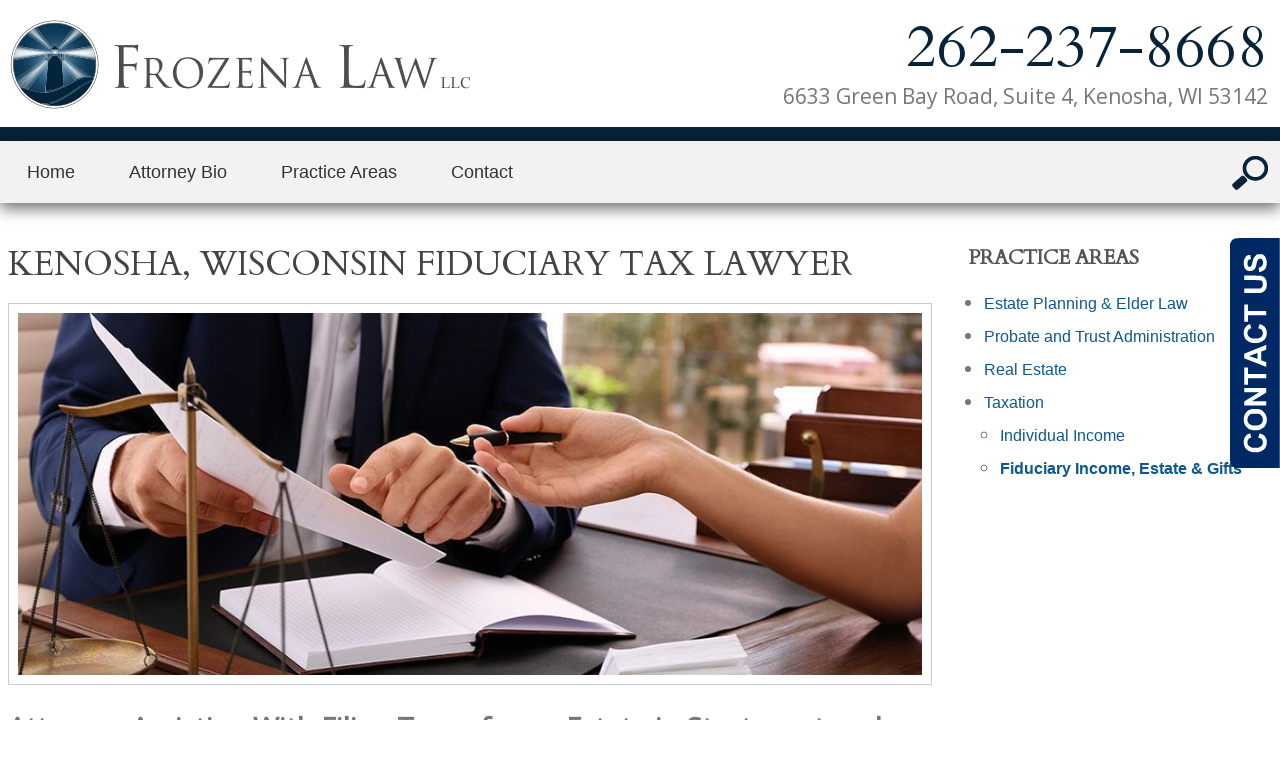

--- FILE ---
content_type: text/html; charset=utf-8
request_url: https://www.frozenalaw.com/tax-law/fiduciary-income-estate-gifts
body_size: 23398
content:
<!DOCTYPE html>
<html xmlns="http://www.w3.org/1999/xhtml" xml:lang="en" lang="en">
<head><!-- Google Tag Manager --><script>(function(w,d,s,l,i){w[l]=w[l]||[];w[l].push({'gtm.start':new Date().getTime(),event:'gtm.js'});var f=d.getElementsByTagName(s)[0],j=d.createElement(s),dl=l!='dataLayer'?'&l='+l:'';j.async=true;j.src='https://www.googletagmanager.com/gtm.js?id='+i+dl;f.parentNode.insertBefore(j,f);})(window,document,'script','dataLayer','GTM-TG3SFRS');</script><!-- End Google Tag Manager -->
  <meta name="google-site-verification" content="4iScMH_Pxn60jKpkjS4DO_oV4BdfFJCKL5PsFiK3rfk">
  <meta content="9236DCA3837746F117AD60AC85844D0A" name="msvalidate.01">
  <meta content="IE=edge" http-equiv="X-UA-Compatible">
<meta content="width=device-width,initial-scale=1.0,maximum-scale=1" name="viewport">
<meta content="telephone=no" name="format-detection">
<link rel="icon" href="/templates/myssm/favicon.png?v=4832" type="image/png">
  <!-- srvnum=1 -->
<base href="https://www.frozenalaw.com/tax-law/fiduciary-income-estate-gifts">
<meta http-equiv="content-type" content="text/html; charset=utf-8">
<meta property="og:site_name" content="Frozena Law LLC">
<meta property="og:title" content="Kenosha County Fiduciary Tax Attorney | Pleasant Prairie Estate Income Tax Lawyer | WI">
<meta property="og:image" content="https://www.frozenalaw.com//images/fiduciaryfrozena.jpg">
<meta name="title" content="Kenosha County Fiduciary Tax Attorney | Pleasant Prairie Estate Income Tax Lawyer | WI">
<meta name="keywords" content="fiduciary, fiduciary tax, fiduciary tax return, estate tax, give tax, decedent income tax, estate income tax, probate, probate tax, life insurance tax, federal estate tax, Wisconsin estate income tax, federal estate income tax, decedent tax return, Kenosha fiduciary tax attorney, Bristol estate income tax lawyer">
<meta name="description" content="Our Kenosha tax lawyer assists fiduciaries with filing income tax returns for an estate or trust and paying taxes. Contact our law office at 262-237-8668.">
<title>Kenosha County Fiduciary Tax Attorney | Pleasant Prairie Estate Income Tax Lawyer | WI</title>
<style>.ovcCFStar{font-weight:900;color:#a00;}.ovcCF{width:100%;margin:12px 0px;font-family:sans-serif;}.ovcCF12_input{margin:4px 0px;}.ovcCF input[type="text"],.ovcCF select,.ovcCF option,.ovcCF textarea{width:99%;margin:5px 0px;padding:3px 5px;color:#000;font-size:14px;border:1px #aaa solid;border-radius:3px;background-color:#fff;}.ovcCF textarea{height:150px;resize:vertical;overflow:auto;margin:0px;margin-top:7px;}.ovcCF option{margin:0px;padding:2px 5px;border:none;border-radius:0px;background-color:#fff;}.ovcCF input[type="checkbox"],.ovcCF input[type="radio"]{width:15px;height:15px;float:left;margin-right:8px;margin-top:0px;}.ovcCF button.ovcCFBtn{background-color:#555;color:#fff;font-weight:600;font-size:14px;text-align:center;margin:10px 0px;padding:8px 30px;border:none;border-radius:3px;cursor:pointer;}.ovcCF button.ovcCFBtn:hover{background-color:#333;}.ovcCF_disc{width:100%;float:left;margin:0px;padding:0px;}p.ovcCF_disc_1,p.ovcCF_disc_2{font-size:14px;line-height:18px;}p.ovcCF_disc_1 img{float:left;margin-right:10px;margin-bottom:10px;}.ovcMandaText{font-size:13px;}#ovcCFpopupWr{position:fixed;top:0;left:0;width:100%;height:100%;display:none;background-color:rgba(0,0,0,.9);z-index:99999999;}#ovcCFpopupScroll{border-radius:10px;padding:30px;overflow-y:scroll;position:absolute;top:15%;left:20%;width:60%;height:auto;max-height:70%;background-color:#fff;}#ovcCFpopupScroll h2{margin:0px;}#ovcCFpopupWr .ovcCF{width:100%;float:left;}#ovcCFpopupBtn{cursor:pointer;position:fixed;top:33%;right:0px;z-index:9999999;}#ovcCFpopupImg{z-index:9999999;}#ovcCFpopupXXX{position:absolute;display:block;width:50%;height:10%;left:25%;top:3%;text-align:center;font-size:70px;margin:0px;padding:0px;color:#666;font-style:normal;font-weight:300;border:none;background-color:transparent;cursor:pointer;}#ovcCFpopupXXX:hover{color:#999;}.ovcCF_calendar_wrapper{width:100%;float:left;margin:0px;padding:0px;position:relative;}.ovcCF_calendar_div{position:absolute;z-index:999;display:none;}.ovcCF_calendar{border-collapse:collapse;border:1px #888 solid;width:280px;background-color:#fff;-webkit-box-shadow: 0px 0px 15px 0px rgba(0,0,0,0.75);-moz-box-shadow: 0px 0px 15px 0px rgba(0,0,0,0.75);box-shadow: 0px 0px 15px 0px rgba(0,0,0,0.75);}.ovcCF_calendar td{text-align:center;vertical-align:middle;border:1px #888 solid;padding:4px 5px;width:14.2857%;color:#000;}td.ovcCF_cal_mmnow{background-color:#f0f0f0;cursor:pointer;}.ovcCF_cal_cal_daynow{border:2px solid black;background-color:#d0d0d0;font-weight:900;cursor:pointer;}td.ovcCF_cal_mmnow:hover,.ovcCF_cal_cal_daynow:hover{background-color:#000;color:#fff;}td.ovcCF_cal_mmprv{border:none;}.ovcCF_cal_wkds{background:#bbb;color:#000;}@media(max-width:700px){#ovcCFpopupScroll{border-radius:8px;padding:5%;padding-bottom:30px;left:5%;width:80%;}#ovcCFpopupXXX{font-size:60px;top:2%;}}#ovcCFpopupScroll h2{color:#600;}.ovcCF{color:#111;text-align:left;}</style>

  <script>
  var t,w=window,d=document,shl=false,h=d.getElementsByTagName("HEAD")[0],m=0;
  function getWW(){return w.innerWidth;}function getWH(){return w.innerHeight;}
  function getDW(){return d.body.clientWidth;}function getDH(){return d.body.scrollHeight;}
  function gid(v){return d.getElementById(v);}function gcn(v){return d.getElementsByClassName(v);}
  function gtn(v){return d.getElementsByTagName(v);}function out(v){return d.write(v);}
  function showBr(v){(getWW()<v)?out("<br />"):out("&nbsp;|&nbsp;");}
  function closeVideo(){var ytf=gid("ytf");ytf.parentElement.removeChild(ytf);gid("vov").style.display="none";}
  function showVideo(cod){gid("vov").style.display="block";var ifrm=d.createElement("iframe");ifrm.setAttribute("src","https://www.youtube.com/embed/"+cod+"?autoplay=1&amp;rel=0&amp;showinfo=0");ifrm.setAttribute("allowfullscreen","true");ifrm.setAttribute("id","ytf");gid("vcnt").appendChild(ifrm);resizeVideo();}
  function addCSS(css){var st=d.createElement("style");st.type="text/css";if(st.styleSheet){st.styleSheet.cssText=css;}else st.appendChild(d.createTextNode(css));h.appendChild(st);}
  function eqHeight(cls){var max=0;var eqh=gcn(cls);for(var i=0;i<eqh.length;i++){var ps=eqh[i].getBoundingClientRect();if(ps.height>max)max=ps.height;}for(var i=0;i<eqh.length;i++)eqh[i].style.height=max+"px";}
  function resizeVideo(){var ww=getWW();var vv=gcn("resizeVideo");if(vv.length>0){for(var i=0;i<vv.length;i++){var vw=vv[i].getBoundingClientRect().width;if(vw>ww){vw=(ww/100)*92;vv[i].style.width=vw+"px";vv[i].style.left="4%";vv[i].style.marginLeft="0px";}var vh=vw/16*9;vv[i].style.height=vh+"px";}}}
  function toTop(){if(d.body.scrollTop!=0 || d.documentElement.scrollTop!=0){w.scrollBy(0,-80);t=setTimeout("toTop()",5);}else clearTimeout(t);}
  function mobMenu(){var mtt=gid("mmmtt"),mtg=gid("mmmtg"),cc=gcn("mmmdd"),uc=gcn("lvl2");mtt.onclick=function(){var cn=mtg.className;if(~cn.indexOf("open")){mtg.className=cn.replace("open","");}else mtg.className+=" open";};for(var i=0;i<cc.length;i++){cc[i].addEventListener("click",function(){var p=this.parentElement;var cn=p.className;if(~cn.indexOf("open")){p.className=cn.replace("open","");}else p.className+=" open";});}for(var i=0;i<uc.length;i++){if(uc[i].className.indexOf("ul-contact")>=0){var li=uc[i].getElementsByTagName("LI");if(li.length == 1){var bt3=gid("mobNav_btn3");bt3.innerHTML=bt3.innerHTML.replace("ffices","ffice");bt3.addEventListener("click",function(){mobNav(li[0].getElementsByTagName("A")[0].getAttribute("href"));});}else{if(li.length>1){gid("mobLocs").innerHTML="<ul>"+uc[i].innerHTML+"</ul>";gid("mobNav_btn3").addEventListener("click",function(){mobNav("showLocs");});}}break;}}}
  function mobNav(v){if(v!="showLocs"){w.location.href=v;}else{if(!shl){shl=true;gid("mobLocs").style.display="block";}else{shl=false;gid("mobLocs").style.display="none";}}}
  function addOnLoad(func){var ol=w.onload;if(typeof w.onload!="function"){w.onload=func;}else{w.onload=function(){if(ol){ol();}func();}}}
  function addOnResize(func){var ol=w.onresize;if(typeof w.onresize!="function"){w.onresize=func;}else{w.onresize=function(){if(ol){ol();}func();}}}
  function makeCall(num){var regExp=/[A-Z]/g;if(regExp.test(num)){var nums={'ABC':'2','DEF':'3','GHI':'4','JKL':'5','MNO':'6','PQRS':'7','TUV':'8','WXYZ':'9'};for(var k in nums){var v=nums[k],i=0;for(i=0;i<k.length;i++)num=num.replace(k[i],v);}}w.location.href="tel:"+num+"";}
function makeCallAssign(){var mc=gcn("makeCall"),mn=gid("mobNav_btn1"),i=0,num='';if(mn)mn.addEventListener("click",function(){num=mc[0].innerHTML.replace(/(<([^>]+)>)/gi,'');makeCall(num);});if(mc){for(i=0;i<mc.length;i++)mc[i].addEventListener("click",function(){num=this.innerHTML.replace(/(<([^>]+)>)/gi,'');makeCall(num);});}}
  function footerMenu(){var fm=gid("footer_main_menu"),fi=gcn("lilvl-1"),fc=0;if(fm){for(var i=0;i<fi.length;i++){var fa=fi[i].getElementsByTagName("A")[0],ft=fa.text,fh=fa.getAttribute("href"),fb=fa.getAttribute("target"),fa='';if(fb)fb="target="+fb;else fb="";if(fh &&(fh !="#")){fc++;fa="foom"+fc;if(fc==1)fa=fa+" foomFirst";var fd=ft.toLowerCase().replace(/[^a-z0-9]/gi,"");fm.innerHTML=fm.innerHTML+'<a class="'+fa+'" '+fb+' id="foom_'+fd+'" href="'+fh+'">'+ft+"</a>";}}fi=gcn("foom"+fc)[0];fi.className=fi.className+" foomLast";}}
  function searchBar(){var ssb=gcn("ssb");for(var i=0;i<ssb.length;i++){ssb[i].addEventListener("click",function(){var cf=gcn("cfld");for(var a=0;a<cf.length;a++){if(cf[a].className=="cfld"){cf[a].className="cfld on";}else cf[a].className="cfld";}});}}
  function addGoogleFonts(fs){var tmp=fs.split("|");for(var i=0;i<tmp.length;i++){var f=d.createElement("link");f.rel="stylesheet";f.href="https://fonts.googleapis.com/css?family="+tmp[i];h.appendChild(f);}}
  if(m==0){w.onscroll=function(){var b=gid("b2t");if(w.scrollY>100)b.className="";else b.className="hide";};}
  addOnLoad(function(){resizeVideo();makeCallAssign();mobMenu();footerMenu();searchBar();addGoogleFonts("Open+Sans|Cardo");});
  addOnResize(function(){resizeVideo();});
</script>
<style>
html{-webkit-text-size-adjust:100% !important;}
html,body,div,span,object,iframe,h1,h2,h3,h4,h5,h6,p,blockquote,a,img,strong,b,u,i,ol,ul,li,fieldset,form,label,table,tbody,tr,th,td,embed,video{margin:0;padding:0;border:0;font-size:100%;font:inherit;vertical-align:baseline;}blockquote{quotes:none;}blockquote:before,blockquote:after{content:'';content:none;}table{border-collapse:collapse;border-spacing:0;}
.w100{width:100%;}.w95{width:95%;}.w90{width:90%;}.w85{width:85%;}.w80{width:80%;}.w75{width:75%;}.w70{width:70%;}.w65{width:65%;}.w60{width:60%;}.w55{width:55%;}.w50{width:50%;}.w45{width:45%;}.w40{width:40%;}.w35{width:35%;}.w30{width:30%;}.w25{width:25%;}.w20{width:20%;}.w15{width:15%;}.w10{width:10%;}
.hide1000{display:block;}.show1000{display:none;}.hide900{display:block;}.show900{display:none;}.hide800{display:block;}.show800{display:none;}.hide700{display:block;}.show700{display:none;}.hide600{display:block;}.show600{display:none;}.hide500{display:block;}.show500{display:none;}.hide400{display:block;}.show400{display:none;}
input#Submit,input.submit,input[type="submit"],button{-webkit-appearance:none !important;}
.fl{float:left;}.fr{float:left;}pre{border:1px #aaa solid;padding:10px;background-color:#E0D7C3;font-size:12px;line-height:16px;}code{font-family:monospace,'courier new';font-size:12px;line-height:16px;color:#222;}hr{border:none;margin:20px 0px;border-top:1px #bbb solid;}i,em{font-style:italic;}b,strong{font-weight:600;}
.section{width:100%;float:left;position:relative;}.inner{margin:0px;padding:0px;}.ani{-moz-transition:.3s all ease-out;-o-transition:.3s all ease-out;-webkit-transition:.3s all ease-out;transition:.3s all ease-out;}
body{font-family:"Open Sans",sans-serif;font-size:18px;line-height:26px;color:#777;overflow-x:hidden !important;}body p{margin:20px 0px;}
body a{font-weight:600;text-decoration:none;font-family:sans-serif;color:#0f588f;}body a:hover{color:#062339;}

.bbtn{width:100%;float:left;margin:15px 0px;padding:0px;margin-top:30px;}
.bbtn a{background-color:#105990;color:#fff;font-weight:600;padding:11px 24px;border:none;border-radius:4px;font-size:18px;line-height:18px;-moz-transition:.3s all ease-out;-o-transition:.3s all ease-out;-webkit-transition:.3s all ease-out;transition:.3s all ease-out;}
.bbtn a:hover{background-color:#062339;color:#fff;}

h1,h2,h3,h4,strong{font-weight:900;}
h1,h2,h3,h4{margin:20px 0px;font-family:Cardo;}
h2{font-size:28px;line-height:32px;color:#777;font-family:"Open Sans";}
h3{font-size:20px;line-height:26px;color:#555;}
h4{font-size:16px;line-height:22px;color:#222;font-family:"Open Sans";}
h1,h3.h1{font-size:34px;line-height:38px;color:#444;text-transform:uppercase;font-weight:300;margin-top:0px !important;}

.mmm img#btnHome{display:none;}
.mmmhd{background-color:#000;}
.mmm .mmmt{background-color:#105990;}
#mainMenu{background-color:transparent;padding:0px;z-index:1000;position:relative;font-family:sans-serif;}
#mainMenu .inner{position:relative;}
#mainMenu #mmmtt,#mainMenu .mmmdd{display:none;}
#mainMenu ul li{list-style:none;list-style-type:none;margin:0px;padding:20px 12px;font-size:18px;line-height:22px;}
#mainMenu ul li a{color:#333;text-decoration:none;font-weight:300;}
#mainMenu ul li a:hover,#mainMenu ul li a:focus{color:#105990;}
#mainMenu ul.lvl1 > li{float:left;margin:0px 15px;position:relative;}
#mainMenu ul.lvl1 ul{padding:10px;display:none;position:absolute;width:286px;background-color:rgba(255,255,255,.8);-webkit-box-shadow:0px 0px 10px 2px rgba(0,0,0,.7);-moz-box-shadow:0px 0px 10px 2px rgba(0,0,0,.7);box-shadow:0px 0px 10px 2px rgba(0,0,0,.7);}
#mainMenu ul.lvl1 ul li{float:none;padding:5px 10px;}
#mainMenu ul.lvl2{margin-top:20px;margin-left:-40px;z-index:10000;}
#mainMenu ul.lvl2 ul{margin-top:-33px;margin-left:266px;z-index:10001;}
#mainMenu li.parent:hover > div > ul,#mainMenu li.parent:focus > div > ul{display:block !important;}
#mainMenu ul.lvl1 ul li.parent{position:relative;}
#mainMenu ul.lvl1 ul li.parent:after{color:#222;content:"\2192";font-size:14px;margin-top:-8px;position:absolute;right:6px;top:50%;}
#mainMenu ul.lvl1 ul.ul-contact{width:170px;margin-left:-60px;}
#mobNav{display:none;height:40px;margin:0px;padding:0px;width:100%;position:fixed;top:44px;border-bottom:1px #333 solid;z-index:99 !important;}
#mobNav #mobLocs{position:absolute;right:0px;top:40px;background-color:rgba(50,50,50,.9);padding:6px 25px;}
#mobNav #mobLocs ul li{margin:20px 0px;text-align:right;}#mobNav #mobLocs ul li a{font-size:18px !important;}
#mobNav button{height:40px;margin:0px;padding:0px;width:33.333333%;border:none;float:left;background-color:#555;color:#fff;font-size:16px;cursor:pointer;}
#mobNav button:hover,#mobNav button:focus{background-color:#444;}
#mobNav button img{margin-right:6px;margin-bottom:-2px;}
#mobNav button#mobNav_btn2{border-left:1px #333 solid;border-right:1px #333 solid;}
.myssmSearchBar{position:absolute !important;right:12px;top:15px;margin:0px !important;padding:0px !important;}
.myssmSearchBar .cfld{width:0px;opacity:0;margin:0px;margin-top:-40px;margin-left:-10px;padding:2px 4px;position:absolute;z-index:0;border:none;height:27px;border-radius:0px;-moz-transition:.3s all ease-out;-o-transition:.3s all ease-out;-webkit-transition:.3s all ease-out;transition:.3s all ease-out;background-color:#fff;}
.myssmSearchBar .cfld.on{width:210px;margin-left:-230px;opacity:1;}
.myssmSearchForm input{padding:4px;border-radius:4px;border:1px #aaa solid;margin-bottom:5px;}
.myssmSearch{margin-top:20px;}
.myssmSearch hr{margin:10px 0px;border:none;border-top:1px #ccc solid;}
img.fprac_image{width:98%;padding:1%;background-color:#fff;border:1px #ccc solid;}
#b2t{width:60px;height:60px;bottom:10px;right:10px;display:block;position:fixed;transition-delay:0s;transition-duration:.7s;transition-property:all;transition-timing-function:ease-in-out;z-index:99999;}#b2t.hide{right:-60px;}
#error404page ul button{display:none;}
#main_content_article .blog .items-more{display:none !important;}
#main_content_article .blog .pagination .counter.pull-right{display:none !important;}
#main_content_article .blog .pagination ul{margin:0px;padding:0px;margin-top:10px;margin-bottom:20px;width:100%;float:left;}
#main_content_article .blog .pagination ul li{width:auto;float:left;list-style:none;list-style-type:none;text-align:center;padding:3px 8px;border:1px #777 solid;margin-right:4px !important;font-size:14px !important;line-height:20px !important;}
#main_content_article .blog .pagination ul li a{font-size:14px !important;line-height:20px !important;}
#main_content_article .blog .items-leading,.items-row .span6{border-bottom:1px #ccc solid;margin-bottom:20px;padding-bottom:20px;width:100%;float:left;}
#main_content_article .inner,#sidebar_left .inner,#sidebar_right .inner{padding:8px;}
#main_content_article ul,#main_content_article ol{margin:10px;margin-left:25px;}
#main_content_article ul ul,#main_content_article ul ol{margin:8px;margin-left:20px;}
#main_content_article p,#sidebar_right p{margin:12px 0px;}
#mainContentWrapper #main_content_article .inner{padding-right:30px;}
body.home #mainContentWrapper #main_content_article .inner{padding-right:10px;}
#sidebar_right h3{margin-left:0px;text-transform:uppercase;}
#sidebar_right ul{margin:10px 0px;margin-left:16px;}
#sidebar_right ul li{margin:10px 0px;line-height:22px;}
#sidebar_right ul li a{font-weight:400;font-size:16px;line-height:20px !important;}
#sidebar_right ul li b a{font-weight:600;}
#sidebar_right #sbpracs ul ul{display:none;}
#sidebar_right #sbpracs ul li#sbactive > ul{display:block;}
#sidebar_right li#sbactive > a{font-weight:900 !important;}
#footer_main_menu{width:100%;float:left;padding:20px 0px;text-align:center;background-color:#2F5674;}
#footer_main_menu a{color:#fff;font-weight:300;font-size:16px;text-transform:uppercase;text-decoration:none;margin:0px;padding:0px 20px;border-left:1px #fff solid;border-right:1px #fff solid;}
#footer_main_menu a.foomFirst{padding-left:0px;border-left:none;}
#footer_main_menu a.foomLast{padding-right:0px;border-right:none;}
#footer_main_menu a:hover{color:#ff0;}

.container .inner{max-width:1500px;margin-left:auto;margin-right:auto;}
@media(max-width:900px){
#mobNav,#mainMenu #mmmtt,#mainMenu .mmmdd{display:block;}#mainMenu{position:fixed;top:0;left:0;}#mainSiteWrapper{margin-top:85px;}
#mainMenu ul,#mainMenu ul li{width:100% !important;padding:0px !important;margin:0px !important;}
#mainMenu ul li a{text-transform:none;font-size:16px !important;color:#fff !important;}
#mainMenu ul.lvl1 > li{margin:0px;}
#mainMenu ul.lvl1 ul{margin:0px;height:auto;padding:0px;display:block;position:relative;width:100%;background-color:transparent;-webkit-box-shadow:none;-moz-box-shadow:none;box-shadow:none;}
#mainMenu ul.lvl1 ul li{padding:0px;}
#mainMenu ul.lvl1 ul li.parent:after{display:none;content:none;}
.mmm{background-color:rgba(0,0,0,.5);color:#fff;font-family:sans-serif;z-index:9999 !important;}
.mmmhd{border-bottom:1px #333 solid;text-align:left;height:44px;left:0;position:relative;width:100%;z-index:999 !important;}.mmm .mmmt span{background-color:#fff;}
.mmmc{background-color:rgba(0,0,0,.9);text-align:left;}.mmm.open .mmmc{border-right-color:#777;border-right-style:solid;border-right-width:2px;}
.mmm a,.mmm a:active,.mmm a:focus,.mmm button,.mmm button:active,.mmm button:focus{outline-color:-moz-use-text-color;outline-style:none;outline-width:medium;}.mmm a{color:#fff;text-decoration:none !important;}
.mmmhd .mmmpt{display:table-cell;font-size:16px;height:44px;line-height:16px;max-width:100%;vertical-align:middle;}
.mmm{left:0;position:fixed;top:0;width:100%;z-index:999 !important;}.mmm.open{height:100%;padding:0px;padding-bottom:44px;}
.mmmc{box-sizing:border-box;height:100%;left:0;max-width:100%;overflow-x:hidden;overflow-y:scroll;padding:0px;padding-top:44px;position:fixed;top:0;transform:translate(-100%,0px);-webkit-transform:translate(-100%,0px);transition-delay:0s;transition-duration:300ms;transition-property:transform;transition-timing-function:linear;width:400px;z-index:998;}
.mmm.open .mmmc{background-color:rgba(0,0,0,.9);transform:translate(0px,0px);-webkit-transform:translate(0px,0px);}.mmm ul.mmmm,.mmm ul.mmmm ul{padding:0px;margin:0px;}
.mmm li{list-style-image:none;list-style-position:outside;list-style-type:none;position:relative;}.mmm li > span{color:#fff;}
.mmm li > span{border-top:1px #333 solid;display:block;font-size:14px;overflow-x:hidden;overflow-y:hidden;padding:10px 12px;transition-delay:0s;transition-duration:300ms;transition-property:padding;transition-timing-function:linear;}
.mmm li.parent > span{padding-right:44px;}
.mmm a{color:#fff;display:block;font-size:16px;font-weight:400;line-height:20px;padding:0px;position:relative;}
.mmm span.mmm-item-img{left:0;position:absolute;top:0;}.mmm a.mmm-item-img{padding-left:20px;}.mmm ul.mmmkid{display:block;padding:0px;width:100%;}.mmm li.parent li > span a::before{content:"-";left:0;margin-left:-10px;position:absolute;top:0;}
ul.mmmm li .mmmkid{max-height:0;overflow-x:hidden;overflow-y:hidden;transition-delay:0s;transition-duration:1000ms;transition-property:max-height;transition-timing-function:cubic-bezier(0,1,0,1);}
ul.mmmm li.open > .mmmkid{max-height:2000px;transition-delay:0s;transition-duration:3000ms;transition-property:max-height;transition-timing-function:linear;}
.mmm li.parent li > span{padding-left:35px;}.mmm li.parent li li > span{padding-left:60px;}.mmm li.parent li li li > span{padding-left:90px;}
.mmm img#btnHome{display:block;position:absolute;top:12px;right:12px;z-index:9999999 !important;}
.mmm .mmmt{-moz-border-bottom-colors:none;-moz-border-left-colors:none;-moz-border-right-colors:none;-moz-border-top-colors:none;border-bottom-color:-moz-use-text-color;border-bottom-style:none;border-bottom-width:medium;border-image-outset:0 0 0 0;border-image-repeat:stretch stretch;border-image-slice:100% 100% 100% 100%;border-image-source:none;border-image-width:1 1 1 1;border-left-color:-moz-use-text-color;border-left-style:none;border-left-width:medium;border-right-color:-moz-use-text-color;border-right-style:none;border-right-width:medium;border-top-color:-moz-use-text-color;border-top-style:none;border-top-width:medium;cursor:pointer;display:block;float:left;font-size:0;height:44px;margin:0px;margin-right:10px;overflow-x:hidden;overflow-y:hidden;padding:0px;position:relative;text-indent:-9999px;width:44px;}
.mmm .mmmt span{display:block;height:3px;left:12px;position:absolute;right:12px;top:21px;}
.mmm .mmmt span.bar1{transition-delay:300ms;transition-duration:0ms;transition-property:background-color;transition-timing-function:linear;}.mmm.open .mmmt span.bar1{background-color:transparent;}
.mmm .mmmt span.bar2,.mmm .mmmt span.bar3{transition-delay:300ms,300ms,0s;transition-duration:300ms,300ms,300ms;transition-property:top,bottom,transform;transition-timing-function:linear,linear,linear;}.mmm .mmmt span.bar2{top:10px;}
.mmm.open .mmmt span.bar2,.mmm.open .mmmt span.bar3{transition-delay:0s,0s,300ms;transition-duration:300ms,300ms,300ms;transition-property:top,bottom,transform;transition-timing-function:linear,linear,linear;}
.mmm.open .mmmt span.bar2{top:21px;transform:rotate(45deg);-webkit-transform:rotate(45deg);}.mmm .mmmt span.bar3{top:31px;}
.mmm.open .mmmt span.bar3{top:21px;transform:rotate(-45deg);-webkit-transform:rotate(-45deg);}
.mmm li.parent .mmmdd{border:none;background-color:transparent;cursor:pointer;font-size:0;height:40px;margin:0px;overflow-x:hidden;overflow-y:hidden;padding:0px;position:absolute;right:5px;text-indent:-9999px;top:1px;width:40px;z-index:99;}
.mmm li.parent .mmmdd span{background-color:#fff;display:block;height:3px;position:absolute;top:18px;transition-delay:0s,0s;transition-duration:300ms,300ms;transition-property:background-color,transform;transition-timing-function:linear,linear;width:13px;}
.mmm li.parent .mmmdd span.bar1{left:9px;transform:rotate(45deg);-webkit-transform:rotate(45deg);}.mmm li.parent.open > .mmmdd span.bar1{transform:rotate(-45deg);-webkit-transform:rotate(-45deg);}
.mmm li.parent .mmmdd span.bar2{right:9px;transform:rotate(-45deg);-webkit-transform:rotate(-45deg);}.mmm li.parent.open > .mmmdd span.bar2{transform:rotate(45deg);-webkit-transform:rotate(45deg);}
#mainMenu ul.lvl1 > li.active{background-color:transparent;}
#mainMenu ul.lvl1 li.lilvl-1:last-child{padding-bottom:200px !important;}
#mainMenu ul li.myssmSearchBar{position:relative !important;left:0px;top:0px;margin:10px 0px !important;padding:0px !important;margin-bottom:50px !important;}
#mainMenu ul li.myssmSearchBar .cfld{font-size:16px;color:#fff;width:90% !important;opacity:1 !important;margin:0px 3% !important;padding:4px 8px;position:absolute;border:1px #888 solid;border-radius:0px;background-color:transparent;}
#mainMenu ul li.myssmSearchBar img{display:none;}
}

#header_container_2{width:100%;float:left;margin:0px;padding:0px;border-bottom:14px #062339 solid;}
#header_container_2 .inner{position:relative;}
#header_container_2 h3,#header_container_2 h4{width:100%;float:left;margin:0px;padding:0px;display:block;text-align:right;}
#header_container_2 h3{font-size:60px;line-height:60px;color:#062339;font-weight:300;margin-top:18px;}
#header_container_2 h3 strong{font-weight:300;}
#header_container_2 h4{font-size:21px;line-height:21px;color:#777;font-weight:300;margin-top:8px;margin-bottom:20px;}
#hdlogo{position:absolute;left:0px;top:20px;}

#before_content_wide_1{width:100%;float:left;margin:0px;padding:0px;margin-top:-64px;text-align:center;background-color:#808994;}
#bann{position:relative;width:100%;max-width:1920px;float:none;margin:0px auto;padding:0px;box-sizing:border-box;background-image:url(../../../images/banner.jpg);background-size:auto 100%;background-position:center;background-repeat:no-repeat;}
#bann canvas{position:absolute;bottom:0px;left:0px;}
#lake-top{position:absolute;top:29.25%;left:0px;width:100%;max-width:1920px;float:left;margin:0px auto;padding:0px;box-sizing:border-box;background-image:url(../../../images/banner-top.png);background-size:auto 100%;background-position:center;background-repeat:no-repeat;}
#lake-bot{z-index:10000;position:absolute;bottom:0px;left:0px;width:100%;max-width:1920px;height:138px;float:left;margin:0px auto;padding:0px;box-sizing:border-box;background-image:url(../../../images/banner-bot.png);background-size:cover;background-position:center;}
#bantxt{z-index:1;position:absolute;top:0px;left:0px;width:100%;max-width:1920px;height:100%;box-sizing:border-box;padding-top:0px;padding-left:240px;text-align:left;
background:-moz-linear-gradient(left,rgba(255,255,255,1)0%,rgba(255,255,255,0)100%);
background:-webkit-linear-gradient(left,rgba(255,255,255,1)0%,rgba(255,255,255,0)100%);
background:linear-gradient(to right,rgba(255,255,255,1)0%,rgba(255,255,255,0)100%);
filter:progid:DXImageTransform.Microsoft.gradient(startColorstr='#ffffff',endColorstr='#00ffffff',GradientType=1);
}
#bantxt h3{font-size:56px;line-height:56px;color:#444;font-weight:300;margin:0px;margin-top:210px;}
#bantxt h4{font-family:Cardo;font-size:110px;line-height:110px;color:#777;font-weight:400;margin:0px;font-style:italic;margin-top:22px;margin-bottom:30px;}
#bantxt .bbtn a{padding:15px 30px;font-size:22px;line-height:22px;}

#hpw{position:relative;height:100%;float:left;}
#hpL{width:60%;float:left;margin-bottom:40px;}
#hpimg{position:absolute;right:0px;bottom:0px;width:481px;}

#after_content_wide_1{width:100%;float:left;margin:0px;padding:0px;text-align:center;margin-top:-20px;}
#after_content_wide_1 img{width:100%;float:none;margin:0px auto;padding:0px;max-width:1920px;}

#after_content_container_1{width:100%;float:left;margin:0px;padding:80px 0px;}
#hpepL{width:60%;float:left;}
#hpepR{width:40%;float:left;box-sizing:border-box;padding-left:60px;}
.hpep{background-color:#0f588f;color:#fff;text-align:center;margin-bottom:15px;height:160px;background-image:url(../../../images/bggray.png);background-position:center left;background-size:auto 100%;background-repeat:no-repeat;}
.hpep:hover{background-color:#062339;}
.hpep td{padding:20px 30px;padding-left:45px;text-align:center;vertical-align:middle;}
.hpep h3{margin:0px;color:#fff;font-size:30px;line-height:30px;}
.hpep:hover h3{font-size:20px;line-height:20px;margin-bottom:8px;}
.hpep p{margin:0px;color:#fff;overflow:hidden;max-height:0px;height:auto;font-size:16px;line-height:24px;}
.hpep:hover p{max-height:200px;}

#after_content_container_2{width:100%;float:left;margin:0px;padding:70px 0px;background-image:url(../../../images/bgpower.jpg);background-position:center;background-size:cover;}
#hppow{background-color:rgba(6,35,57,.7);color:#fff;width:1000px;float:left;margin:0px;padding:40px;box-sizing:border-box;}
#hppow .bbtn{margin-top:15px;}
#hppow h3{color:#fff;}
#hppow p a{color:#95D1FF;}
#hppow p a:hover{color:#fFF;}

#after_content_container_3,#hp3w{width:100%;float:left;margin:0px;padding:100px 0px;text-align:center;}
#hp3w{padding:0px;}
.hp3{width:32.3333%;float:left;margin:0px;background-color:#062339;padding:6px;box-sizing:border-box;color:#fff;}
.hp3i{border:2px #fff solid;width:100%;float:left;margin:0px;padding:50px 30px;text-align:center;box-sizing:border-box;}
.hp3 h4{color:#fff;font-size:24px;line-height:28px;margin:0px;margin-top:30px;}
.hp3.hp32{margin:0px 1.5%;}

#after_content_container_4,#blogw{width:100%;float:left;margin:0px;padding:80px 0px;background-color:#062339;color:#fff;}
#after_content_container_4 h3.h1{text-align:center;color:#fff;}
#after_content_container_4 .bbtn{text-align:center;}
#blogw{padding:0px;margin:20px 0px;margin-bottom:40px;}
#blogw h4{color:#fff;font-size:26px;line-height:32px;}
.blg{width:47%;float:left;margin:0px;padding:0px;}
.blg1{margin-right:6%;}
#after_content_container_4 .blg .bbtn{text-align:left;margin-top:12px;}

#footer_wide_1{width:100%;height:500px;float:left;margin:0px;padding:0px;background-image:url(../../../images/gmap.png);background-position:center;background-size:cover;border-top:3px #fff solid;}
body.page #footer_wide_1{border-top:0px #fff solid;}
#gmapBox{width:600px;box-sizing:border-box;padding:40px 0px;background-color:rgba(255,255,255,.85);float:left;text-align:center;margin-top:75px;margin-left:14%;}
#gmapBox h3{color:#062339;font-size:60px;line-height:60px;margin:0px;margin-top:6px;}
#gmapBox h3 strong{font-weight:300;}
#gmapBox h4{color:#555;font-weight:400;font-size:20px;line-height:20px;margin:5px 0px;margin-top:12px;}

#footer_container_4{width:100%;float:left;margin:0px;padding:40px 0px;text-align:center;}
#foo_geo{margin-bottom:20px;}
#foo_logo{margin-bottom:20px;}
#foo_logo img{width:80%;max-width:461px;}
#foo_nap{margin-bottom:10px;font-size:14px;line-height:20px;}
#foo_dsc{margin-bottom:20px;font-size:14px;line-height:20px;}
#foo_small{font-size:14px;line-height:20px;font-style:italic;margin-bottom:25px;}

body.page #mainMenu{background-color:#f2f2f2;-webkit-box-shadow:0px 5px 15px 0px rgba(0,0,0,.6);-moz-box-shadow:0px 5px 15px 0px rgba(0,0,0,.6);box-shadow:0px 5px 15px 0px rgba(0,0,0,.6);}
body.page #mainContentWrapper{padding:34px 0px;padding-bottom:40px;background-image:url(../../../images/bgpage.jpg);background-position:bottom right;background-repeat:no-repeat;}

#attprof{width:30%;float:right;margin:0px;padding:0px;margin-left:35px;margin-bottom:20px;text-align:center;}
#attprof img#attimg{width:96%;float:right;margin:0px;padding:2%;margin-bottom:10px;border:1px #ccc solid;}
#attbdgs{width:100%;float:right;margin:0px;padding:0px;margin-bottom:10px;}
body,#beforeContentWrapper,#mainSiteWrapper{overflow-x:hidden !important;}

@media(max-width:1800px){
#bantxt{padding-left:190px;}
#bantxt h3{font-size:54px;line-height:54px;margin-top:190px;}
#bantxt h4{font-size:100px;line-height:100px;}
}
@media(max-width:1700px){
#bantxt{padding-left:130px;}
#bantxt h3{font-size:50px;line-height:50px;margin-top:170px;}
#bantxt h4{font-size:90px;line-height:90px;margin-top:20px;margin-bottom:28px;}
}
@media(max-width:1600px){
#bantxt{padding-left:80px;}
#bantxt h3{font-size:44px;line-height:44px;margin-top:150px;}
#bantxt h4{font-size:80px;line-height:80px;margin-top:20px;margin-bottom:22px;}
}
@media(max-width:1520px){
.inner.single{padding:10px 12px;}
#after_content_wide_1 .inner.single{padding:0px;}
#before_content_wide_1 .inner.single{padding:0px;}
#footer_wide_1 .inner.single{padding:0px;}
#header_container_2 .inner.single{padding:0px 12px;}
#hdlogo{left:10px;}
#bantxt h3{margin-top:11%;}
#gmapBox{width:550px;padding:40px 0px;margin-top:75px;margin-left:8%;}
}
@media(max-width:1400px){
}
@media(max-width:1300px){
#bantxt{padding-left:50px;}
#bantxt h3{font-size:36px;line-height:36px;margin-top:11%;}
#bantxt h4{font-size:70px;line-height:70px;margin-top:18px;margin-bottom:12px;}
#after_content_container_3,#hp3w{padding:50px 0px;}#hp3w{padding:0px;}
.hp3{width:33%;padding:5px;font-size:14px;line-height:22px;}
.hp3i{padding:20px 22px;}
.hp3 h4{font-size:18px;line-height:22px;margin-top:20px;}
.hp3.hp32{margin:0px .5%;}
}
@media(max-width:1200px){
#bantxt .bbtn a{padding:11px 24px;font-size:18px;line-height:18px;}
#after_content_container_4,#blogw{padding:50px 0px;}
#blogw{padding:0px;margin:18px 0px;margin-bottom:30px;}
#blogw h4{font-size:22px;line-height:28px;}
.blg{width:48%;}
.blg1{margin-right:4%;}
#after_content_container_4 .blg .bbtn{margin-top:10px;}
#ovcCFpopupImg{width:40px;}
}
@media(max-width:1100px){
body{font-size:16px;line-height:24px;}body p{margin:18px 0px;}
.bbtn{margin:14px 0px;margin-top:28px;}
.bbtn a{padding:10px 22px;font-size:16px;line-height:16px;}
h1,h2,h3,h4{margin:18px 0px;}
h2{font-size:22px;line-height:28px;}
h3{font-size:20px;line-height:26px;}
h4{font-size:16px;line-height:22px;}
h1,h3.h1{font-size:30px;line-height:34px;}
#header_container_2{border-bottom:12px #062339 solid;}
#header_container_2 h3{font-size:56px;line-height:56px;margin-top:10px;}
#header_container_2 h4{font-size:20px;line-height:20px;margin-top:4px;margin-bottom:14px;}
#hdlogo{left:10px;top:8px;}
#mainMenu ul li{padding:20px 8px;font-size:18px;line-height:22px;}
#mainMenu ul.lvl1 > li{float:left;margin:0px 12px;}
.myssmSearchBar .cfld.on{width:140px;margin-left:-160px;opacity:1;}
#after_content_container_2{padding:50px 0px;}
#hppow{width:96%;float:left;margin:0px 2%;padding:30px;}
#footer_wide_1{height:400px;}
#gmapBox{width:520px;padding:35px 0px;margin-top:34px;margin-left:3%;}
#footer_container_4{padding:34px 0px;}
#hpL{width:62%;margin-bottom:40px;}
#hpimg{width:481px;margin-right:-50px;}
#after_content_container_1{padding:50px 0px;}
#hpepL{width:100%;padding-bottom:25px;}
#hpepL .bbtn{display:none;}
#hpepR{width:100%;padding-left:0px;}
.hpep{margin-bottom:15px;height:160px;width:50%;float:left;}
.hpep td{padding:20px 30px;padding-left:45px;}
.hpep h3{font-size:30px;line-height:30px;}
.hpep:hover h3{font-size:20px;line-height:20px;margin-bottom:8px;}
.hpep p{font-size:16px;line-height:24px;}
.hpep:hover p{max-height:200px;}
}
@media(max-width:1000px){
.hide1000{display:none;}.show1000{display:block;}
#bantxt{padding-left:40px;}
#bantxt h3{font-size:30px;line-height:30px;margin-top:11%;}
#bantxt h4{font-size:60px;line-height:60px;margin-top:12px;margin-bottom:0px;}
#hpL{width:100%;margin-bottom:40px;}
#hpL p{width:50%;}
#hpimg{width:481px;margin-right:-40px;}
#after_content_container_3,#hp3w{padding:30px 0px;}#hp3w{padding:0px;}
.hp3{width:100%;padding:5px;font-size:16px;line-height:24px;}
.hp3i{padding:12px 20px;}
.hp3 img{width:40px;}
.hp3 p{margin:0px;margin-top:12px;}
.hp3 h4{font-size:22px;line-height:26px;margin-top:10px;}
.hp3.hp32{margin:10px 0px;}
}
@media(max-width:900px){
#bantxt{padding-left:30px;}
#bantxt h3{font-size:26px;line-height:26px;margin-top:8%;}
#bantxt h4{font-size:60px;line-height:60px;margin-top:14px;}
.hide900{display:none;}.show900{display:block;}
.w50.fl{width:100%;float:left;margin:0px;padding:0px;}
#mainContentWrapper #sidebar_left.w25.fl,#mainContentWrapper #sidebar_right.w25.fl,#mainContentWrapper #main_content_article.w75.fl{width:100%;float:left;margin:0px;padding:0px;}
#mainContentWrapper #main_content_article .inner,#mainContentWrapper #sidebar_left .inner,#mainContentWrapper #sidebar_right .inner{padding:0px 12px;}
#mainContentWrapper #sidebar_right.w25.fl{padding-top:26px;margin-top:0px;border-top:20px #f2f2f2 solid;}
#before_content_wide_1{margin-top:0px;}
#header_container_2{border-bottom:12px #062339 solid;}
#header_container_2 h3{font-size:44px;line-height:44px;margin-top:10px;}
#header_container_2 h4{font-size:16px;line-height:16px;margin-top:4px;margin-bottom:14px;}
#hdlogo{left:8px;top:8px;width:380px;}
body.page #mainContentWrapper{background-image:none;}
body.page #mainContentWrapper #main_content_article{padding-bottom:25px !important;background-image:url(../../../images/bgpage.jpg);background-position:bottom center;background-repeat:no-repeat;background-size:100% auto;}
#hpL{width:100%;margin-bottom:34px;}
#hpL p{width:56%;}
#hpimg{width:481px;margin-right:-120px;}
}
@media(max-width:800px){
#ovcCFpopupBtn{display:none;}
.hide800{display:none;}.show800{display:block;}
#bantxt h3{font-size:26px;line-height:26px;margin-top:7%;}
body{font-size:16px;line-height:24px;}body p{margin:18px 0px;}
h1,h2,h3,h4{margin:18px 0px;}
h2{font-size:22px;line-height:26px;}
h1,h3.h1{font-size:26px;line-height:30px;}
#after_content_container_2{padding:30px 0px;}
#hppow{width:98%;float:left;margin:0px 1%;padding:24px;}
#after_content_container_4,#blogw{padding:30px 0px;}
#blogw{padding:0px;margin:0px;margin-bottom:20px;}
#blogw h4{font-size:18px;line-height:24px;}
#footer_wide_1{height:360px;}
#gmapBox{width:auto;padding:20px 20px;margin-top:45px;margin-left:3%;}
#gmapBox img{width:340px;}
#gmapBox h3{font-size:46px;line-height:46px;margin:0px;margin-top:6px;}
#gmapBox h4{font-size:18px;line-height:18px;margin:5px 0px;margin-top:12px;}
#attprof{width:32%;margin-left:25px;margin-bottom:18px;}
#footer_container_4{padding:26px 0px;}
#after_content_container_1{padding:35px 0px;}
#hpepL{width:100%;padding-bottom:25px;}
#hpepL .bbtn{display:none;}
#hpepR{width:100%;padding-left:0px;}
.hpep{margin-bottom:15px;height:170px;width:50%;float:left;}
.hpep td{padding:18px 20px;padding-left:35px;}
.hpep h3{font-size:26px;line-height:26px;}
.hpep:hover h3{font-size:20px;line-height:20px;margin-bottom:8px;}
.hpep p{font-size:14px;line-height:20px;}
.hpep:hover p{max-height:210px;}
}
@media(max-width:760px){
#after_content_container_4,#blogw{padding:30px 0px;}
#blogw{padding:0px;margin:0px;}
#blogw h4{font-size:18px;line-height:24px;}
.blg{width:100%;}.blg1{margin-right:0px;margin-bottom:18px;}
#after_content_container_4 .blg .bbtn{margin-top:10px;}
#footer_wide_1{height:360px;background-image:url(../../../images/gmap-mob.png);}
#gmapBox{display:none;}
#bann{background-image:url(../../../images/banner-mob.jpg);}
#lake-top{background-image:url(../../../images/banner-top-mob.png);}
#lake-bot{background-image:url(../../../images/banner-bot-mob.png);}
#hpw{text-align:center;}
#hpL{width:100%;margin-bottom:460px;margin-top:20px;text-align:left;}
#hpL p{width:100%;}
#hpimg{width:442px;margin:0px auto;float:none;left:50%;margin-left:-200px;}
#after_content_wide_1{margin-top:-35px;}
#footer_main_menu{display:none;}
#footer_container_4{border-top:20px #2F5674 solid;width:100%;float:left;}
#imgtop{position:absolute;right:0px;bottom:0px;z-index:999999;width:1px;height:40px;}
}
@media(max-width:700px){
.hide700{display:none;}.show700{display:block;}
#header_container_2{border-bottom:12px #062339 solid;}
#header_container_2 h3{font-size:36px;line-height:36px;margin-top:7px;}
#header_container_2 h4{font-size:13px;line-height:13px;margin-top:4px;margin-bottom:10px;}
#hdlogo{left:8px;top:8px;width:280px;}
#lake-bot{display:none;}
#before_content_wide_1{border-bottom:10px #062339 solid;}
#bantxt{padding-left:30px;}
#bantxt h3{font-size:22px;line-height:22px;margin-top:10%;}
#bantxt h4{font-size:56px;line-height:56px;margin-top:16px;}
#after_content_container_1{padding:30px 0px;}
#hpepL{padding-bottom:22px;}
.hpep{margin-bottom:15px;height:170px;width:50%;}
.hpep td{padding:18px 20px;padding-left:30px;}
.hpep h3{font-size:22px;line-height:22px;}
.hpep:hover h3{font-size:18px;line-height:18px;margin-bottom:8px;}
.hpep p,.hpep a p{font-size:14px;line-height:20px;font-weight:300;}
}
@media(max-width:600px){
#footer_wide_1{height:320px;}
body{font-size:14px;line-height:22px;}body p{margin:16px 0px;}
.bbtn{margin:12px 0px;margin-top:22px;}
.bbtn a{padding:10px 20px;font-size:14px;line-height:14px;}
h1,h2,h3,h4{margin:16px 0px;}
h2{font-size:20px;line-height:24px;}
h3{font-size:18px;line-height:24px;}
h4{font-size:16px;line-height:22px;}
h1,h3.h1{font-size:24px;line-height:28px;}
.hide600{display:none;}.show600{display:block;}
#bantxt{padding-left:28px;}
#bantxt h3{font-size:20px;line-height:20px;margin-top:8%;}
#bantxt h4{font-size:56px;line-height:56px;margin-top:14px;}
#after_content_container_2,#after_content_container_2 .inner{padding:0px !important;}
#hppow{width:100%;float:left;margin:0px;padding:32px 20px;}
#foo_small{font-size:13px;line-height:18px;}
#hpL{margin-bottom:400px;}
#hpimg{width:400px;left:50%;margin-left:-160px;}
#after_content_wide_1{margin-top:-35px;}
}
@media(max-width:540px){
#header_container_2{border-bottom:12px #062339 solid;}
#header_container_2{text-align:center;}
#header_container_2 h3,#header_container_2 h4{width:100%;float:left;margin:0px;padding:0px;text-align:center;}
#header_container_2 h3{font-size:46px;line-height:46px;margin-top:-10px;}
#header_container_2 h4{font-size:16px;line-height:16px;margin-top:4px;margin-bottom:10px;}
#hdlogo{position:relative;left:auto;top:0px;width:100%;max-width:461px;margin:0px auto;float:none;margin-top:8px;}
#after_content_container_1{padding:30px 0px;}
#hpepL{padding-bottom:22px;}
.hpep{margin-bottom:10px;height:150px;width:100%;}
.hpep td{padding:18px 20px;padding-left:40px;}
.hpep:hover p{max-height:190px;}
}
@media(max-width:500px){
.hide500{display:none;}.show500{display:block;}
#bantxt{padding-left:26px;}
#bantxt h3{font-size:18px;line-height:18px;margin-top:7%;}
#bantxt h4{font-size:50px;line-height:50px;margin-top:10px;margin-bottom:-5px;}
#bantxt .bbtn a{padding:10px 20px;font-size:16px;line-height:16px;}
.mmmhd .mmmpt{font-size:14px;padding-right:40px;}
#footer_wide_1{height:280px;}
#footer_container_4{padding:20px 0px;}
#hpL{margin-bottom:270px;}
#hpimg{width:300px;left:50%;margin-left:-100px;}
#after_content_wide_1{margin-top:-30px;}
#after_content_container_3,#hp3w{padding:22px 0px;}#hp3w{padding:0px;}
.hp3{font-size:14px;line-height:22px;}
.hp3i{padding:12px 20px;}
.hp3 img{width:40px;}
.hp3 p{margin:0px;margin-top:12px;}
.hp3 h4{font-size:20px;line-height:24px;margin-top:8px;}
.hp3.hp32{margin:10px 0px;}
}
@media(max-width:440px){
#after_content_wide_1{margin-top:-25px;}
h2{font-size:18px;line-height:24px;}
h3{font-size:16px;line-height:22px;}
h4{font-size:14px;line-height:20px;}
h1,h3.h1{font-size:22px;line-height:26px;}
#header_container_2 h3{font-size:40px;line-height:40px;margin-top:-8px;}
#header_container_2{border-bottom:10px #062339 solid;}
#bantxt{padding-left:22px;}
#bantxt h3{font-size:16px;line-height:16px;margin-top:6%;}
#bantxt h4{font-size:46px;line-height:46px;margin-top:10px;margin-bottom:0px;}
#bantxt .bbtn a{padding:10px 20px;font-size:16px;line-height:16px;}
}
@media(max-width:400px){
.hide400{display:none;}.show400{display:block;}
#bantxt{padding-left:20px;}
#bantxt h3{font-size:14px;line-height:14px;margin-top:6%;}
#bantxt h4{font-size:42px;line-height:42px;margin-top:10px;margin-bottom:0px;}
#bantxt .bbtn a{padding:10px 18px;font-size:14px;line-height:14px;}
#footer_wide_1{height:240px;}
#attprof{width:100%;float:left;margin-left:0px;margin-bottom:16px;}
}
@media(max-width:370px){
#header_container_2 h3{font-size:34px;line-height:34px;margin-top:-8px;}
#header_container_2 h4{font-size:14px;line-height:14px;margin-top:4px;margin-bottom:9px;}
#after_content_wide_1{margin-top:-20px;}
}
@media(max-width:360px){
#header_container_2{border-bottom:8px #062339 solid;}
#bantxt{padding-left:16px;}
#bantxt h3{font-size:14px;line-height:14px;margin-top:6%;}
#bantxt h4{font-size:36px;line-height:36px;margin-top:8px;margin-bottom:0px;}
#bantxt .bbtn a{padding:10px 18px;font-size:14px;line-height:14px;}
}
</style>
</head>
<body class="page fiduciary-income-estate-gifts">
	<noscript><iframe src="https://www.googletagmanager.com/ns.html?id=GTM-TG3SFRS"height="0" width="0" style="display:none;visibility:hidden"></iframe></noscript>
	<div id="mainSiteWrapper" class="section">
		<div id="headerWrapper" class="section">
		<div id="header_container_2" class="container">
  <div class="inner single"><div class="custom"><a href="/"><img src="/images/logo.png" alt="Frozena Law LLC" id="hdlogo"></a>

<h3><strong class="makeCall">262-237-8668</strong></h3>

<h4>6633 Green Bay Road, Suite 4, Kenosha, WI 53142</h4></div></div>
</div>
		</div>
		<div id="mainMenu" class="section">
			<div id="mm_container" class="container">
<div class="inner">
<div class="mmm" id="mmmtg"><a href="#" onclick="w.location.href='/';return false;"><img id="btnHome" src="[data-uri]" alt="Homepage"></a><div class="mmmhd" id="mmmtt">
<button class="mmmt"><span class="bar1">-</span><span class="bar2">-</span><span class="bar3">-</span></button>
<div class="mmmpt">Fiduciary Income, Estate &amp; Gifts</div></div><div class="mmmc" id="mmmc">
<ul class="mmmm mmenuD lvl1">
<li class="myssmSearchBar">
  <img class="ssb" alt="Search" title="Search" src="/images/zoom.png" style="cursor:pointer;">
  <form action="/search" method="POST"><input type="text" class="cfld" placeholder="Search..." name="txt2srch"></form>
</li>
<li class=" mmli lilvl-1 li-home"><span><a href="/" >Home</a></span></li>
<li class=" mmli lilvl-1 li-attorneybio"><span><a href="/attorney-angela-m-frozena" >Attorney Bio</a></span></li>
<li class=" mmli lilvl-1 parent li-practiceareas"><span><a href="/practice-areas" >Practice Areas</a></span><button class="mmmdd"><span class="bar1">-</span><span class="bar2">-</span></button>
<div class="mmmkid"><ul class="lvl2 ul-practiceareas">
<li class=" mmli lilvl-2 parent li-estateplanningampelderlaw"><span><a href="/estate-planning-elder-law" >Estate Planning &amp; Elder Law</a></span><button class="mmmdd"><span class="bar1">-</span><span class="bar2">-</span></button>
<div class="mmmkid"><ul class="lvl3 ul-estateplanningampelderlaw">
<li class=" mmli lilvl-3 li-wills"><span><a href="/estate-planning-elder-law/wills" >Wills</a></span></li>
<li class=" mmli lilvl-3 li-trusts"><span><a href="/estate-planning-elder-law/trusts-living-special-needs-revocable" >Trusts</a></span></li>
<li class=" mmli lilvl-3 li-charitableplanning"><span><a href="/estate-planning-elder-law/charitable-estate-planning" >Charitable Planning</a></span></li>
<li class=" mmli lilvl-3 li-powersofattorneyampadvancedirectives"><span><a href="/estate-planning-elder-law/powers-of-attorney-healthcare-financial" >Powers of Attorney &amp; Advance Directives</a></span></li>
<li class=" mmli lilvl-3 li-nonprobateassets"><span><a href="/estate-planning-elder-law/payable-on-death-transfer-pod-tod-accounts" >Non-Probate Assets</a></span></li>
<li class=" mmli lilvl-3 li-guardianshipsforminors"><span><a href="/estate-planning-elder-law/child-minor-guardianships" >Guardianships for Minors</a></span></li>
<li class=" mmli lilvl-3 li-guardianshipconservatorshipandprotectiveplacementforadults"><span><a href="/estate-planning-elder-law/adult-guardianship-conservatorship-protective-placement" >Guardianship, Conservatorship and Protective Placement for Adults</a></span></li>
<li class=" mmli lilvl-3 li-specialneedstrusts"><span><a href="/estate-planning-elder-law/special-needs-trusts" >Special Needs Trusts</a></span></li>
<li class=" mmli lilvl-3 li-legacyplanning"><span><a href="/estate-planning-elder-law/legacy-planning-asset-protection" >Legacy Planning</a></span></li>
</ul></div></li>
<li class=" mmli lilvl-2 li-probateandtrustadministration"><span><a href="/probate-trust-administration" >Probate and Trust Administration</a></span></li>
<li class=" mmli lilvl-2 li-realestate"><span><a href="/real-estate" >Real Estate</a></span></li>
<li class=" mmli lilvl-2 parent li-taxation"><span><a href="/tax-law" >Taxation</a></span><button class="mmmdd"><span class="bar1">-</span><span class="bar2">-</span></button>
<div class="mmmkid"><ul class="lvl3 ul-taxation">
<li class=" mmli lilvl-3 li-individualincome"><span><a href="/tax-law/individual-income" >Individual Income</a></span></li>
<li class=" mmli lilvl-3 li-fiduciaryincomeestateampgifts"><span><a href="/tax-law/fiduciary-income-estate-gifts" >Fiduciary Income, Estate &amp; Gifts</a></span></li>
</ul></div></li>
</ul></div></li>
<li class=" mmli lilvl-1 parent li-contact"><span><a href="/contact" >Contact</a></span><button class="mmmdd"><span class="bar1">-</span><span class="bar2">-</span></button>
<div class="mmmkid"><ul class="lvl2 ul-contact">
<li class=" mmli lilvl-2 li-mapampdirections"><span><a href="/contact/map-directions" >Map &amp; Directions</a></span></li>
</ul></div></li>
</ul></div></div>
<div id="mobNav"><div id="mobLocs" style="display:none;"></div>
<button id="mobNav_btn1"><img src="[data-uri]" alt="Call Us">Call Us</button>
<button id="mobNav_btn2" onclick="mobNav('/contact');return false;"><img src="[data-uri]" alt="Email">Email</button>
<button id="mobNav_btn3"><img src="[data-uri]" alt="Location">Offices</button>
</div>
<script>var mcli=gcn("mmli");
		d.onkeyup=function(e){
			var e=(e)?e:((event)?event:null);
			if(e.keyCode==9){ // TAB
				for(var i=0;i<mcli.length;i++)mcli[i].className=mcli[i].className.replace(" hover","");
				if(d.activeElement.tagName=="A"){
					var tmp=d.activeElement.parentElement;
					while(tmp){
						if(tmp.nodeName=="LI")tmp.className+=" hover";
						if((tmp.nodeName=="DIV")&&(tmp.id=="mmmc"))break;
						tmp=tmp.parentElement;
					}
				}
			}
		}
		</script>		</div></div></div>
		<div id="beforeContentWrapper" class="section">
				</div>
		<div id="mainContentWrapper" class="section">
		<div id="main_content" class="container"><div class="inner">
<div id="main_content_article" class="w75 fl">
  <div class="inner">
    <div class="item-page">
	<div id="article_text"><h1>Kenosha, Wisconsin Fiduciary Tax Lawyer</h1>

<img src="/images/fiduciaryfrozena.jpg" alt="Lake Geneva estate income tax attorney" class="fprac_image" />

<h2>Attorney Assisting With Filing Taxes for an Estate in Sturtevant and Union Grove</h2>

<p>Following a person's death, a wide variety of legal, personal, and financial matters will need to be settled. In addition to distributing assets to beneficiaries, a number of tax issues will need to be addressed by the decedent's personal representative or successor trustee. In these cases, it is helpful to work with an attorney who is experienced in both <a href="/probate-trust-administration">probate</a> and <a href="/tax-law">tax law</a>.</p>

<p>Frozena Law LLC can provide the legal help you need when settling an estate or trust. We will help you fully understand the tax requirements that must be met while guiding you through the probate administration process and helping ensure that your loved one's wishes are carried out correctly.</p>

<h3>Filing Taxes as a Fiduciary</h3>

<p>A party that acts on behalf of another to manage assets is known as a fiduciary. In estate administration, fiduciaries may include the personal representative (also known as the executor) named in the decedent's&nbsp;<a href="/estate-planning-elder-law/wills">will</a> or the successor trustee of a <a href="/estate-planning-elder-law/trusts-living-special-needs-revocable">revocable living trust</a>. A fiduciary will need to address some or all of the following tax issues:</p>

<ul>

  <li>Individual income tax return - A tax return must be filed for the decedent for the year in which they died. This is typically a standard Form 1040, and it will include  income earned and any applicable deductions prior to the decedent's death. If the decedent has a surviving spouse, a joint tax return can be filed.</li>

  <li>Fiduciary income tax return - Following a person's death, a tax return must be filed for any applicable income earned by their estate prior to the distribution of their assets to their beneficiaries. This may include dividends earned on any investments or income earned by business interests. Form 1041 is filed for federal taxes, and Form 2 is filed for Wisconsin. The income from&nbsp;<a href="/estate-planning-elder-law/payable-on-death-transfer-pod-tod-accounts">non-probate assets</a>, such as real estate that is jointly owned with survivorship rights and payable or transfer on death accounts that are passed directly to beneficiaries, are not included on the fiduciary income tax return, but they are included on the estate tax return, if filed.</li>

  <li>Estate and gift taxes - Estates of a certain size may be subject to federal or state estate taxes, in which case an estate tax return must be filed. Currently, the federal estate tax only applies to very large estates; in 2019, estates with a value less than $11.4 million are excluded from estate taxes. However, that amount may be lower if the decedent made taxable gifts during life and applied a portion of that $11.4 million to those gifts. </li>

  <li>Estate tax return for portability &ndash; Even if the decedent's estate is not large enough to require the filing of an estate tax return, a return must be filed if the surviving spouse may want or need to take advantage of portability upon his or her death. Since 2011, a married couple has been able to "port" the unused estate exemption of the first spouse to die to the surviving spouse to use at his or her death. However, in order to port the available exemption, known as the deceased spousal unused exemption (DSUE), an estate tax return must be filed upon the death of the first spouse, whether or not it would be required otherwise.</li>

  <li>Life insurance - Death benefits from the decedent's life insurance policy are typically not subject to income taxes for the beneficiaries (interest earned on the death benefit after death and before distribution is subject to income tax). However, the amount of the life insurance payout is included in the value of the decedent's estate. If this causes the value of the estate to exceed the estate tax threshold, the amount in excess of the threshold will be subject to the federal estate tax.</li>

</ul>

<h3>State Law Considerations</h3>

<p>Even though Wisconsin does not currently have a state estate or inheritance tax (a tax paid by the recipient/beneficiary), other states do have these types of taxes, and the thresholds for filing vary. If the decedent has property in a state with an estate tax, and the value of the property is high enough, it is possible that a state estate tax return may need to be filed and taxes paid, even if federal estate taxes are not due.</p>

<p>Additionally, some states seek to tax the income of trusts administered in another state if a beneficiary of the trust or a trustee of the trust is a resident of that state. The fiduciary must be aware of where trust beneficiaries live and receive competent advice on where state income tax returns will need to be filed.</p>

<h3>Gift Tax</h3>

<p>Even though gift tax returns are usually filed during an individual's life, it is important for the personal representative or successor trustee to determine if a decedent ever filed a gift tax return and obtain copies of those returns. The gift tax and estate tax share a lifetime exclusion or unified credit ($11.4 million in 2019), so the amount of lifetime exclusion available at death may be reduced by previous gifts made.</p>

<p>A key number to be aware of is the annual gift exclusion, which is $15,000 as of 2019. This is the amount one individual can give to another in a calendar year without needing to file a gift tax return. A gift over that amount will be taxable and require the filing of a gift tax return (Form 709) unless it falls within an exception. Two notable exceptions to the annual exclusion are the education exclusion and medical exclusion. With these exclusions, an individual may make direct payments for tuition or medical care on behalf of another individual to a qualifying educational institution or medical care provider, respectively, without using the annual exclusion or any unified credit.</p>

<h3>Contact a Racine Tax Attorney</h3>

<p>The requirements that must be followed by a fiduciary following a person's death can be  complex, and it is essential to ensure that all tax returns are completed correctly to avoid any potential  penalties. Frozena Law LLC can provide assistance with these tax forms and help ensure that all other issues related to probate and trust administration are handled correctly.&nbsp;<a href="/contact">Contact our office</a> at&nbsp;<strong class="makeCall">262-237-8668</strong>. We provide estate administration and tax filing services in Kenosha, Pleasant Prairie, Sturtevant, Lake Geneva, Union Grove, Bristol, Racine, and Burlington.</p> </div></div>

  </div>
</div>
<div id="sidebar_right" class="w25 fl">
  <div class="inner">
    <div class="custom"><h3 id="sbph3" style="margin-top:0px;">Practice Areas</h3>

<div id="sbpracs">

<ul class="sbar-ul1"><li class="sbli-estateplanningampelderlaw" ><a href="/estate-planning-elder-law">Estate Planning &amp; Elder Law</a><ul class="sbar-ul2"><li class="sbli-wills" ><a href="/estate-planning-elder-law/wills">Wills</a></li><li class="sbli-trusts" ><a href="/estate-planning-elder-law/trusts-living-special-needs-revocable">Trusts</a></li><li class="sbli-charitableplanning" ><a href="/estate-planning-elder-law/charitable-estate-planning">Charitable Planning</a></li><li class="sbli-powersofattorneyampadvancedirectives" ><a href="/estate-planning-elder-law/powers-of-attorney-healthcare-financial">Powers of Attorney &amp; Advance Directives</a></li><li class="sbli-nonprobateassets" ><a href="/estate-planning-elder-law/payable-on-death-transfer-pod-tod-accounts">Non-Probate Assets</a></li><li class="sbli-guardianshipsforminors" ><a href="/estate-planning-elder-law/child-minor-guardianships">Guardianships for Minors</a></li><li class="sbli-guardianshipconservatorshipandprotectiveplacementforadults" ><a href="/estate-planning-elder-law/adult-guardianship-conservatorship-protective-placement">Guardianship, Conservatorship and Protective Placement for Adults</a></li><li class="sbli-specialneedstrusts" ><a href="/estate-planning-elder-law/special-needs-trusts">Special Needs Trusts</a></li><li class="sbli-legacyplanning" ><a href="/estate-planning-elder-law/legacy-planning-asset-protection">Legacy Planning</a></li></ul><li class="sbli-probateandtrustadministration" ><a href="/probate-trust-administration">Probate and Trust Administration</a></li><li class="sbli-realestate" ><a href="/real-estate">Real Estate</a></li><li class="sbli-taxation" ><a href="/tax-law">Taxation</a><ul class="sbar-ul2"><li class="sbli-individualincome" ><a href="/tax-law/individual-income">Individual Income</a></li><li class="sbli-fiduciaryincomeestateampgifts" id="sbactive"><a href="/tax-law/fiduciary-income-estate-gifts">Fiduciary Income, Estate &amp; Gifts</a></li></ul></li></ul>

</div>

<script>

 if(p=gid('sbactive')){

   p=p.parentElement;

   while(p.nodeName != 'DIV'){

     if(p.nodeName == 'UL') p.style.display='block';

     p=p.parentElement;

   }

 }

</script></div>
  </div>
</div>
</div></div>
		</div>
		<div id="afterContentWrapper" class="section">
		<div id="after_content_wide_1" class="w100 fl">
  <div class="inner single"><div class="custom"><img src="/images/divider.png" alt="Frozena Law LLC"></div></div>
</div>
		</div>
		<div id="footerWrapper" class="section">
		<div id="footer_wide_1" class="w100 fl">
  <div class="inner single"><div class="custom"><div id="gmapBox">

  <a href="/"><img src="/images/logo.png" alt="Frozena Law LLC"></a>

  <h3><strong class="makeCall">262-237-8668</strong></h3>

  <h4>6633 Green Bay Road, Suite 4, Kenosha, WI 53142</h4>

  <div class="bbtn"><a href="/contact/map-directions">View Map</a></div>

</div></div></div>
</div>
<div id="footer_main_menu"></div><div id="footer_container_4" class="container">
  <div class="inner single"><div class="custom"><div id="foo_geo">From our office in Kenosha, WI we serve clients throughout southeastern Wisconsin including but not limited to Pleasant Prairie, Twin Lakes, Sturtevant, Wilmot, Paddock Lake, Somers, Bristol, Brighton, Elmwood Park, Racine, Union Grove, Eagle Lake, Browns Lake, Burlington, Lake Geneva, Powers Lake, Genoa, Wind Point, Caledonia, and Elkhorn.</div>



<div id="foo_small">The information you obtain at this site is general information only and it is not, nor is it intended to be, legal advice.  Each individual’s circumstances are unique and you should consult an attorney for advice regarding your individual situation. We invite you to contact us by phone, mail or through this website, but contacting us does not create an attorney-client relationship. An attorney-client relationship is not established until a written engagement agreement is executed. Please do not send any confidential information to us until such time as an attorney-client relationship has been established.</div>



<div id="foo_logo"><a href="/"><img src="/images/logo.png" alt="Frozena Law LLC"></a></div>



<div id="foo_nap">&copy; 2026 Frozena Law LLC<script>showBr(900);</script>6633 Green Bay Road, Suite 4, Kenosha, WI 53142<script>showBr(600);</script><strong class="makeCall">262-237-8668</strong></div>



<div id="foo_dsc">

  <a href="/resources">Resources</a>&nbsp;|&nbsp;<a href="/privacy-policy">Privacy Policy</a><script>showBr(400);</script>

  <a href="/disclaimer">Disclaimer</a>&nbsp;|&nbsp;<a href="/sitemap">Sitemap</a>

</div>



<div id="foo_ovc"><a href="http://ovclawyermarketing.com/" target=_blank><img src="/images/ovc.png" alt="OVC INC."></a></div>



<noscript><div style="font-size:14px;font-weight:600;color:#600;">You do not have JavaScript enabled. Good luck with that.</div></noscript>
<div id="ovcCFpopupWr"><button id="ovcCFpopupXXX">X</button><div id="ovcCFpopupScroll"><h3>Contact Our Firm</h3>
<div class="ovcCF ovcCF12" id="ovcCF12_5712440_wrapper">
<div class="ovcMandaText">NOTE: Fields with a <span class="ovcCFStar">*</span> indicate a required field.</div><input type="hidden" name="ovcCF" value="==QN3EjM0QDM">
				  <input type="hidden" name="ovcCF12_5712440_ID" value="12">
				  <input type="hidden" name="ovcCF12_5712440_Server" value="[base64]/[base64]">
				  <input type="hidden" name="ovcCF12_5712440_JSLoc" id="ovcCFJSLoc_5712440" value="">
				  <input type="hidden" name="ovcCF12_5712440_DDTim" id="ovcCFDDTim_5712440" value="2026-01-19 10:17:35">
				  <input type="hidden" name="ovcCF12_5712440_Timer" id="ovcCFTimer_5712440" value="0">
				  <input type="hidden" name="ovcCF12_5712440_DevPHP" id="ovcCFDevPHP_5712440" value="[base64]">
				  <input type="hidden" name="ovcCF12_5712440_DevJS" id="ovcCFDevJS_5712440" value="">
				  <input type="hidden" name="ovcCF12_5712440_RemIP" id="ovcCFRemIP_5712440" value="13.59.15.169">
				  <input type="hidden" name="ovcCF12_5712440_ScrWW" id="ovcCFScrWW_5712440" value="">
				  <input type="hidden" name="ovcCF12_5712440_ScrHH" id="ovcCFScrHH_5712440" value="">
				  <input type="hidden" name="ovcCF12_5712440_Refrr" id="ovcCFRefrr_5712440" value="OVC_ORIG_REFERER">
				  <input type="hidden" name="ovcCF12_5712440_Thank" id="ovcCFThank_5712440" value="">
<input type="hidden" name="ovcCF12_5712440_Discl" id="ovcCFDiscl_5712440" value="YES">
<div class="ovcCF12_input" id="ovcCF12_input_name" style="position:relative;width:100%;float:left;">
<div class="ovcCF12_lbl" id="ovcCF12_lbl_name">Name <span class="ovcCFStar">*</span></div>
<input id="ovcCF12_5712440_txt_name" maxlength="50" type="text" name="ovcCF12_5712440_txt_name" placeholder="Name" value="">
</div>
<div class="ovcCF12_input" id="ovcCF12_input_email" style="position:relative;width:100%;float:left;">
<div class="ovcCF12_lbl" id="ovcCF12_lbl_email">Email <span class="ovcCFStar">*</span></div>
<input id="ovcCF12_5712440_txt_email" maxlength="50" type="text" name="ovcCF12_5712440_txt_email" placeholder="Email" value="">
</div>
<div class="ovcCF12_input" id="ovcCF12_input_state" style="position:relative;width:100%;float:left;">
<div class="ovcCF12_lbl" id="ovcCF12_lbl_state">State </div>
<select id="ovcCF12_5712440_sel_state" name="ovcCF12_5712440_sel_state">
<option value="alabama" >Alabama</option>
<option value="alaska" >Alaska</option>
<option value="arizona" >Arizona</option>
<option value="arkansas" >Arkansas</option>
<option value="california" >California</option>
<option value="colorado" >Colorado</option>
<option value="connecticut" >Connecticut</option>
<option value="delaware" >Delaware</option>
<option value="district_of_columbia" >District Of Columbia</option>
<option value="florida" >Florida</option>
<option value="georgia" >Georgia</option>
<option value="hawaii" >Hawaii</option>
<option value="idaho" >Idaho</option>
<option value="illinois" >Illinois</option>
<option value="indiana" >Indiana</option>
<option value="iowa" >Iowa</option>
<option value="kansas" >Kansas</option>
<option value="kentucky" >Kentucky</option>
<option value="louisiana" >Louisiana</option>
<option value="maine" >Maine</option>
<option value="maryland" >Maryland</option>
<option value="massachusetts" >Massachusetts</option>
<option value="michigan" >Michigan</option>
<option value="minnesota" >Minnesota</option>
<option value="mississippi" >Mississippi</option>
<option value="missouri" >Missouri</option>
<option value="montana" >Montana</option>
<option value="nebraska" >Nebraska</option>
<option value="nevada" >Nevada</option>
<option value="new_hampshire" >New Hampshire</option>
<option value="new_jersey" >New Jersey</option>
<option value="new_mexico" >New Mexico</option>
<option value="new_york" >New York</option>
<option value="north_carolina" >North Carolina</option>
<option value="north_dakota" >North Dakota</option>
<option value="ohio" >Ohio</option>
<option value="oklahoma" >Oklahoma</option>
<option value="oregon" >Oregon</option>
<option value="pennsylvania" >Pennsylvania</option>
<option value="rhode_island" >Rhode Island</option>
<option value="south_carolina" >South Carolina</option>
<option value="south_dakota" >South Dakota</option>
<option value="tennessee" >Tennessee</option>
<option value="texas" >Texas</option>
<option value="utah" >Utah</option>
<option value="vermont" >Vermont</option>
<option value="virginia" >Virginia</option>
<option value="washington" >Washington</option>
<option value="west_virginia" >West Virginia</option>
<option value="wisconsin" selected>Wisconsin</option>
<option value="wyoming" >Wyoming</option>
</select>
</div>
<div class="ovcCF12_input" id="ovcCF12_input_zip" style="position:relative;width:100%;float:left;">
<div class="ovcCF12_lbl" id="ovcCF12_lbl_zip">ZIP </div>
<input id="ovcCF12_5712440_txt_zip" maxlength="10" type="text" name="ovcCF12_5712440_txt_zip" placeholder="ZIP" value="">
</div>
<div class="ovcCF12_input" id="ovcCF12_input_phone" style="position:relative;width:100%;float:left;">
<div class="ovcCF12_lbl" id="ovcCF12_lbl_phone">Phone <span class="ovcCFStar">*</span></div>
<input id="ovcCF12_5712440_txt_phone" maxlength="15" type="text" name="ovcCF12_5712440_txt_phone" placeholder="Phone Number" value="">
</div>
<div class="ovcCF12_input" id="ovcCF12_input_contact" style="position:relative;width:100%;float:left;">
<div class="ovcCF12_lbl" id="ovcCF12_lbl_contact">How would you prefer to be contacted? </div>
<div class="ovcCF12_radw_contact" id="ovcCF12_radw_contact_1">
<input type="radio" id="ovcCF12_5712440_rad_contact_1" name="ovcCF12_5712440_rad_contact" value="e-mail" checked> E-Mail
</div>
<div class="ovcCF12_radw_contact" id="ovcCF12_radw_contact_2">
<input type="radio" id="ovcCF12_5712440_rad_contact_2" name="ovcCF12_5712440_rad_contact" value="phone" > Phone
</div>
<div class="ovcCF12_radw_contact" id="ovcCF12_radw_contact_3">
<input type="radio" id="ovcCF12_5712440_rad_contact_3" name="ovcCF12_5712440_rad_contact" value="no_preference" > No Preference
</div>
</div>
<div class="ovcCF12_input" id="ovcCF12_input_message" style="position:relative;width:100% !important;float:left;">
<div class="ovcCF12_lbl" id="ovcCF12_lbl_message">Briefly describe your legal issue. <span class="ovcCFStar">*</span></div>
<textarea id="ovcCF12_5712440_tar_message" maxlength="1000" name="ovcCF12_5712440_tar_message" placeholder=""></textarea>
</div>
<div class="ovcCF_disc">
<p class="ovcCF_disc_1"><img src="[data-uri]" alt="Disclaimer">The use of the Internet or this form for communication with the firm or any individual member of the firm does not establish an attorney-client relationship. Confidential or time-sensitive information should not be sent through this form.</p>
<p class="ovcCF_disc_2"><input type="checkbox" name="ovcCF12_5712440_disclaimer" id="ovcCF12_5712440_disclaimer"> I have read and understand the <a href="/disclaimer" target=_blank>Disclaimer</a> and <a href="/privacy-policy" target=_blank>Privacy Policy</a>.</p>
</div>
<div class="ovcCF12_input ovcCF12_submit"><button disabled id="ovcCF12_5712440_submit" class="ovcCFBtn" onclick="submit_ocf12_5712440();return false;">SUBMIT FORM</button></div>
</div>
</div></div>
				<div id="ovcCFpopupBtn"><img id="ovcCFpopupImg" src="/images/fixed_ovccf.png" alt="Contact Us"></div>
				<script>
					document.getElementById("ovcCFpopupImg").addEventListener("click",ovcCf_showPopup,false);
					document.getElementById("ovcCFpopupXXX").addEventListener("click",ovcCf_hidePopup,false);
					function ovcCf_showPopup(){document.getElementById("ovcCFpopupWr").style.display="block";}
					function ovcCf_hidePopup(){document.getElementById("ovcCFpopupWr").style.display="none";}
				</script>
<script>
				var sbmo_5712440=0;var timer_5712440=0;var jqq_5712440=0;
				function str2b64_12_5712440(str){return btoa(encodeURIComponent(str).replace(/%([0-9A-F]{2})/g,function(match,p1){return String.fromCharCode("0x"+p1);}));}
				function b642str_12_5712440(str){return decodeURIComponent(Array.prototype.map.call(atob(str),function(c){return "%"+("00"+c.charCodeAt(0).toString(16)).slice(-2);}).join(""));}
				document.getElementById("ovcCF12_5712440_submit").disabled=true;
				document.getElementById("ovcCFJSLoc_5712440").value=window.location.href;
				document.getElementById("ovcCFDevJS_5712440").value=str2b64_12_5712440(navigator.userAgent);
				document.getElementById("ovcCFScrWW_5712440").value=window.innerWidth;
				document.getElementById("ovcCFScrHH_5712440").value=window.innerHeight;
				function timer_5712440_count(){++timer_5712440;document.getElementById("ovcCFTimer_5712440").value=timer_5712440;if(timer_5712440>=10)document.getElementById("ovcCF12_5712440_submit").disabled=false;}
				setInterval(timer_5712440_count,1000);
				sbmo_5712440=1;
				function validate_ocf12_5712440(fv){
					if(timer_5712440 < 10)return false;
					if(sbmo_5712440==0)return false;
					var fvs=""+fv+"";
					if(fvs.trim()=="") return true;
					var arr=fvs.split("|");
					for(ix=0,len=arr.length;ix<len;++ix){
						var fvss=""+arr[ix]+"";
						if(fvss.trim()==""){}else{
							var arr2=fvss.split("="),elid=arr2[0],elvl=arr2[1],elem=document.getElementById("ovcCF"+elid);
							if(elem.value.trim()==""){
								elem.addEventListener("mouseover", function(){elem.style.backgroundColor = "#fff";});
								elem.style.backgroundColor = "#ff8888";
								alert("Error! You need to fill all mandatory fields.");
								return false;
							} else {
								if(elid.indexOf("_tar_")!==-1){
									if(elem.value.length < 40){
										elem.addEventListener("mouseover", function(){elem.style.backgroundColor = "#fff";});
										elem.style.backgroundColor = "#ff8888";
										alert("Error! Your Message is too small.");
										return false;
									}
								}
								if(elid.indexOf("_txt_name")!==-1){
									var s=elem.value.trim();
									s=s.replace(/(^\s*)|(\s*$)/gi,"");
									s=s.replace(/[ ]{2,}/gi," ");
									s=s.replace(/\n /,"\n");
									if(s.split(" ").length==1){
										elem.addEventListener("mouseover", function(){elem.style.backgroundColor = "#fff";});
										elem.style.backgroundColor = "#ff8888";
										alert("Error! Please enter your First and Last name.");
										return false;
									}
								}
							}
							if(elvl==2){
								if(elem.value.trim().match(/[a-z]/i)){
									elem.addEventListener("mouseover", function(){elem.style.backgroundColor = "#fff";});
									elem.style.backgroundColor = "#ff8888";
									alert("Error! Only numbers are allowed in this field.");
									return false;
								}
							}
							if(elvl==3){
								var re = /^(([^<>()\[\]\.,;:\s@"]+(\.[^<>()\[\]\.,;:\s@"]+)*)|(".+"))@((\[[0-9]{1,3}\.[0-9]{1,3}\.[0-9]{1,3}\.[0-9]{1,3}])|(([a-zA-Z\-0-9]+\.)+[a-zA-Z]{2,}))$/;
								if(re.test(elem.value.trim())==false){
									elem.addEventListener("mouseover", function(){elem.style.backgroundColor = "#fff";});
									elem.style.backgroundColor = "#ff8888";
									alert("Error! Wrong Email format.");
									return false;
								}
							}
						}
					}
					return true;
				}
				function loadJQ_5712440(callback){
					var script=document.createElement("script");script.type="text/javascript";
					if(script.readyState){script.onreadystatechange=function(){if(script.readyState=="loaded" || script.readyState=="complete"){script.onreadystatechange=null;callback();}};}else{script.onload=function(){callback();};}
					script.src="https://ajax.googleapis.com/ajax/libs/jquery/3.1.1/jquery.min.js";
					document.getElementsByTagName("head")[0].appendChild(script);
				}
				async function wrap_ocf12_5712440(){
					if((typeof jQuery=="undefined")||(!window.jQuery)){alert("Error! No jQuery found. Please try to click Submit button again.");return false;}else{
						if(typeof ovcCFBeforeSubmit === "function"){await ovcCFBeforeSubmit();}
						var xx1="<fo"; var xx2=" acti"; var xx3="\" me"; var xx4="d=\"PO"; var xx5="\" nam";
						jQuery("#ovcCF12_5712440_wrapper").wrap(xx1+"rm"+xx2+"on=\""+xx3+"tho"+xx4+"ST"+xx5+"e=\"ovcCF12_5712440_fo"+"rm\" id="+"\"ov"+"cC"+"F12_5712440_fo"+"rm\">"+"<"+"/"+"fo"+"rm"+">");
						document.getElementById("ovcCF12_5712440_form").submit();
					}
				}
				function submit_ocf12_5712440(){
					if(validate_ocf12_5712440("12_5712440_txt_name=1|12_5712440_txt_email=3|12_5712440_txt_phone=2|12_5712440_tar_message=1|")){
						var dsc=document.getElementById("ovcCF12_5712440_disclaimer");
						if(dsc!==null){if(dsc.checked==true){}else{alert("Error! You need to check Disclaimer checkbox.");return false;}}
						if((typeof jQuery=="undefined")||(!window.jQuery)){
							if(jqq_5712440==0){loadJQ_5712440(function(){wrap_ocf12_5712440();});jqq_5712440=1;}
						}else wrap_ocf12_5712440();
					}
				}
			</script>




</div></div>
</div>
		</div>
	</div>
	<a id="b2t" href="#" class="hide" onclick="toTop();return false;"><img src="/images/back2top.png" alt="Back to Top"></a>
</body>
</html>
